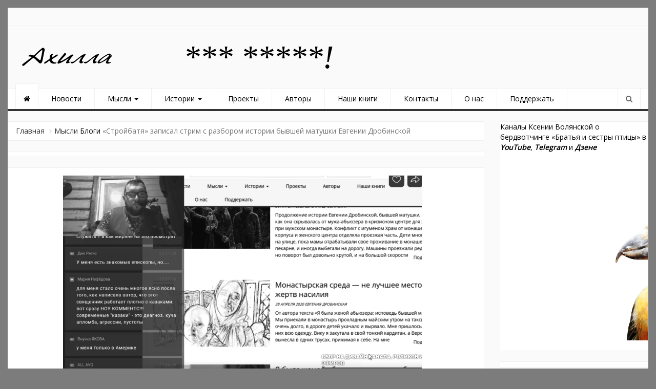

--- FILE ---
content_type: text/html; charset=UTF-8
request_url: https://ahilla.ru/strojbatya-zapisal-strim-s-razborom-istorii-byvshej-matushki-evgenii-drobinskoj/
body_size: 19306
content:
<!DOCTYPE html>
<html dir="ltr" lang="ru-RU" prefix="og: http://ogp.me/ns# fb: http://ogp.me/ns/fb#">
<head>
<meta charset="UTF-8">
<meta name="viewport" content="width=device-width, initial-scale=1">
<link rel="profile" href="https://gmpg.org/xfn/11">
<link rel="pingback" href="https://ahilla.ru/xmlrpc.php">
<title>«Стройбатя» записал стрим с разбором истории бывшей матушки Евгении Дробинской</title>
	<style>img:is([sizes="auto" i], [sizes^="auto," i]) { contain-intrinsic-size: 3000px 1500px }</style>
	
		<!-- All in One SEO 4.9.0 - aioseo.com -->
	<meta name="description" content="И позанимался там виктимблеймингом слегка" />
	<meta name="robots" content="max-image-preview:large" />
	<meta name="author" content="Ахилла"/>
	<link rel="canonical" href="https://ahilla.ru/strojbatya-zapisal-strim-s-razborom-istorii-byvshej-matushki-evgenii-drobinskoj/" />
	<meta name="generator" content="All in One SEO (AIOSEO) 4.9.0" />
		<script type="application/ld+json" class="aioseo-schema">
			{"@context":"https:\/\/schema.org","@graph":[{"@type":"Article","@id":"https:\/\/ahilla.ru\/strojbatya-zapisal-strim-s-razborom-istorii-byvshej-matushki-evgenii-drobinskoj\/#article","name":"\u00ab\u0421\u0442\u0440\u043e\u0439\u0431\u0430\u0442\u044f\u00bb \u0437\u0430\u043f\u0438\u0441\u0430\u043b \u0441\u0442\u0440\u0438\u043c \u0441 \u0440\u0430\u0437\u0431\u043e\u0440\u043e\u043c \u0438\u0441\u0442\u043e\u0440\u0438\u0438 \u0431\u044b\u0432\u0448\u0435\u0439 \u043c\u0430\u0442\u0443\u0448\u043a\u0438 \u0415\u0432\u0433\u0435\u043d\u0438\u0438 \u0414\u0440\u043e\u0431\u0438\u043d\u0441\u043a\u043e\u0439","headline":"\u00ab\u0421\u0442\u0440\u043e\u0439\u0431\u0430\u0442\u044f\u00bb \u0437\u0430\u043f\u0438\u0441\u0430\u043b \u0441\u0442\u0440\u0438\u043c \u0441 \u0440\u0430\u0437\u0431\u043e\u0440\u043e\u043c \u0438\u0441\u0442\u043e\u0440\u0438\u0438 \u0431\u044b\u0432\u0448\u0435\u0439 \u043c\u0430\u0442\u0443\u0448\u043a\u0438 \u0415\u0432\u0433\u0435\u043d\u0438\u0438 \u0414\u0440\u043e\u0431\u0438\u043d\u0441\u043a\u043e\u0439","author":{"@id":"https:\/\/ahilla.ru\/author\/editor\/#author"},"publisher":{"@id":"https:\/\/ahilla.ru\/#organization"},"image":{"@type":"ImageObject","url":"https:\/\/ahilla.ru\/wp-content\/uploads\/2020\/05\/Snimok-ekrana-631.png","width":700,"height":400},"datePublished":"2020-05-30T17:40:07+05:00","dateModified":"2020-05-31T08:28:35+05:00","inLanguage":"ru-RU","mainEntityOfPage":{"@id":"https:\/\/ahilla.ru\/strojbatya-zapisal-strim-s-razborom-istorii-byvshej-matushki-evgenii-drobinskoj\/#webpage"},"isPartOf":{"@id":"https:\/\/ahilla.ru\/strojbatya-zapisal-strim-s-razborom-istorii-byvshej-matushki-evgenii-drobinskoj\/#webpage"},"articleSection":"\u0411\u043b\u043e\u0433\u0438, \u0432\u0438\u0434\u0435\u043e, \u0415\u0432\u0433\u0435\u043d\u0438\u044f \u0414\u0440\u043e\u0431\u0438\u043d\u0441\u043a\u0430\u044f, \u043d\u0430\u0441\u0438\u043b\u0438\u0435, \u0441\u0432\u044f\u0449\u0435\u043d\u043d\u0438\u043a \u0412\u044f\u0447\u0435\u0441\u043b\u0430\u0432 \u041d\u0435\u0444\u0435\u0434\u043e\u0432"},{"@type":"BreadcrumbList","@id":"https:\/\/ahilla.ru\/strojbatya-zapisal-strim-s-razborom-istorii-byvshej-matushki-evgenii-drobinskoj\/#breadcrumblist","itemListElement":[{"@type":"ListItem","@id":"https:\/\/ahilla.ru#listItem","position":1,"name":"Home","item":"https:\/\/ahilla.ru","nextItem":{"@type":"ListItem","@id":"https:\/\/ahilla.ru\/category\/thoughts\/#listItem","name":"\u041c\u044b\u0441\u043b\u0438"}},{"@type":"ListItem","@id":"https:\/\/ahilla.ru\/category\/thoughts\/#listItem","position":2,"name":"\u041c\u044b\u0441\u043b\u0438","item":"https:\/\/ahilla.ru\/category\/thoughts\/","nextItem":{"@type":"ListItem","@id":"https:\/\/ahilla.ru\/category\/thoughts\/blogs\/#listItem","name":"\u0411\u043b\u043e\u0433\u0438"},"previousItem":{"@type":"ListItem","@id":"https:\/\/ahilla.ru#listItem","name":"Home"}},{"@type":"ListItem","@id":"https:\/\/ahilla.ru\/category\/thoughts\/blogs\/#listItem","position":3,"name":"\u0411\u043b\u043e\u0433\u0438","item":"https:\/\/ahilla.ru\/category\/thoughts\/blogs\/","nextItem":{"@type":"ListItem","@id":"https:\/\/ahilla.ru\/strojbatya-zapisal-strim-s-razborom-istorii-byvshej-matushki-evgenii-drobinskoj\/#listItem","name":"\u00ab\u0421\u0442\u0440\u043e\u0439\u0431\u0430\u0442\u044f\u00bb \u0437\u0430\u043f\u0438\u0441\u0430\u043b \u0441\u0442\u0440\u0438\u043c \u0441 \u0440\u0430\u0437\u0431\u043e\u0440\u043e\u043c \u0438\u0441\u0442\u043e\u0440\u0438\u0438 \u0431\u044b\u0432\u0448\u0435\u0439 \u043c\u0430\u0442\u0443\u0448\u043a\u0438 \u0415\u0432\u0433\u0435\u043d\u0438\u0438 \u0414\u0440\u043e\u0431\u0438\u043d\u0441\u043a\u043e\u0439"},"previousItem":{"@type":"ListItem","@id":"https:\/\/ahilla.ru\/category\/thoughts\/#listItem","name":"\u041c\u044b\u0441\u043b\u0438"}},{"@type":"ListItem","@id":"https:\/\/ahilla.ru\/strojbatya-zapisal-strim-s-razborom-istorii-byvshej-matushki-evgenii-drobinskoj\/#listItem","position":4,"name":"\u00ab\u0421\u0442\u0440\u043e\u0439\u0431\u0430\u0442\u044f\u00bb \u0437\u0430\u043f\u0438\u0441\u0430\u043b \u0441\u0442\u0440\u0438\u043c \u0441 \u0440\u0430\u0437\u0431\u043e\u0440\u043e\u043c \u0438\u0441\u0442\u043e\u0440\u0438\u0438 \u0431\u044b\u0432\u0448\u0435\u0439 \u043c\u0430\u0442\u0443\u0448\u043a\u0438 \u0415\u0432\u0433\u0435\u043d\u0438\u0438 \u0414\u0440\u043e\u0431\u0438\u043d\u0441\u043a\u043e\u0439","previousItem":{"@type":"ListItem","@id":"https:\/\/ahilla.ru\/category\/thoughts\/blogs\/#listItem","name":"\u0411\u043b\u043e\u0433\u0438"}}]},{"@type":"Organization","@id":"https:\/\/ahilla.ru\/#organization","name":"\u0410\u0445\u0438\u043b\u043b\u0430","url":"https:\/\/ahilla.ru\/","logo":{"@type":"ImageObject","url":"https:\/\/ahilla.ru\/wp-content\/uploads\/2019\/06\/cropped-YURE-AHILLA-LOGOTIP1.png","@id":"https:\/\/ahilla.ru\/strojbatya-zapisal-strim-s-razborom-istorii-byvshej-matushki-evgenii-drobinskoj\/#organizationLogo","width":200,"height":45},"image":{"@id":"https:\/\/ahilla.ru\/strojbatya-zapisal-strim-s-razborom-istorii-byvshej-matushki-evgenii-drobinskoj\/#organizationLogo"}},{"@type":"Person","@id":"https:\/\/ahilla.ru\/author\/editor\/#author","url":"https:\/\/ahilla.ru\/author\/editor\/","name":"\u0410\u0445\u0438\u043b\u043b\u0430","image":{"@type":"ImageObject","@id":"https:\/\/ahilla.ru\/strojbatya-zapisal-strim-s-razborom-istorii-byvshej-matushki-evgenii-drobinskoj\/#authorImage","url":"https:\/\/secure.gravatar.com\/avatar\/28dd939733a896afbb1a1db71a79eaec3690fac9ef55df6d4e6d21bbdf931daf?s=96&d=mm&r=g","width":96,"height":96,"caption":"\u0410\u0445\u0438\u043b\u043b\u0430"}},{"@type":"WebPage","@id":"https:\/\/ahilla.ru\/strojbatya-zapisal-strim-s-razborom-istorii-byvshej-matushki-evgenii-drobinskoj\/#webpage","url":"https:\/\/ahilla.ru\/strojbatya-zapisal-strim-s-razborom-istorii-byvshej-matushki-evgenii-drobinskoj\/","name":"\u00ab\u0421\u0442\u0440\u043e\u0439\u0431\u0430\u0442\u044f\u00bb \u0437\u0430\u043f\u0438\u0441\u0430\u043b \u0441\u0442\u0440\u0438\u043c \u0441 \u0440\u0430\u0437\u0431\u043e\u0440\u043e\u043c \u0438\u0441\u0442\u043e\u0440\u0438\u0438 \u0431\u044b\u0432\u0448\u0435\u0439 \u043c\u0430\u0442\u0443\u0448\u043a\u0438 \u0415\u0432\u0433\u0435\u043d\u0438\u0438 \u0414\u0440\u043e\u0431\u0438\u043d\u0441\u043a\u043e\u0439","description":"\u0418 \u043f\u043e\u0437\u0430\u043d\u0438\u043c\u0430\u043b\u0441\u044f \u0442\u0430\u043c \u0432\u0438\u043a\u0442\u0438\u043c\u0431\u043b\u0435\u0439\u043c\u0438\u043d\u0433\u043e\u043c \u0441\u043b\u0435\u0433\u043a\u0430","inLanguage":"ru-RU","isPartOf":{"@id":"https:\/\/ahilla.ru\/#website"},"breadcrumb":{"@id":"https:\/\/ahilla.ru\/strojbatya-zapisal-strim-s-razborom-istorii-byvshej-matushki-evgenii-drobinskoj\/#breadcrumblist"},"author":{"@id":"https:\/\/ahilla.ru\/author\/editor\/#author"},"creator":{"@id":"https:\/\/ahilla.ru\/author\/editor\/#author"},"image":{"@type":"ImageObject","url":"https:\/\/ahilla.ru\/wp-content\/uploads\/2020\/05\/Snimok-ekrana-631.png","@id":"https:\/\/ahilla.ru\/strojbatya-zapisal-strim-s-razborom-istorii-byvshej-matushki-evgenii-drobinskoj\/#mainImage","width":700,"height":400},"primaryImageOfPage":{"@id":"https:\/\/ahilla.ru\/strojbatya-zapisal-strim-s-razborom-istorii-byvshej-matushki-evgenii-drobinskoj\/#mainImage"},"datePublished":"2020-05-30T17:40:07+05:00","dateModified":"2020-05-31T08:28:35+05:00"},{"@type":"WebSite","@id":"https:\/\/ahilla.ru\/#website","url":"https:\/\/ahilla.ru\/","name":"\u0410\u0445\u0438\u043b\u043b\u0430","inLanguage":"ru-RU","publisher":{"@id":"https:\/\/ahilla.ru\/#organization"}}]}
		</script>
		<!-- All in One SEO -->

<link rel="alternate" type="application/rss+xml" title="Ахилла &raquo; Лента" href="https://ahilla.ru/feed/" />
<link rel="alternate" type="application/rss+xml" title="Ахилла &raquo; Лента комментариев" href="https://ahilla.ru/comments/feed/" />
<link rel="alternate" type="application/rss+xml" title="Ахилла &raquo; Лента комментариев к &laquo;«Стройбатя» записал стрим с разбором истории бывшей матушки Евгении Дробинской&raquo;" href="https://ahilla.ru/strojbatya-zapisal-strim-s-razborom-istorii-byvshej-matushki-evgenii-drobinskoj/feed/" />
<script type="text/javascript">
/* <![CDATA[ */
window._wpemojiSettings = {"baseUrl":"https:\/\/s.w.org\/images\/core\/emoji\/16.0.1\/72x72\/","ext":".png","svgUrl":"https:\/\/s.w.org\/images\/core\/emoji\/16.0.1\/svg\/","svgExt":".svg","source":{"concatemoji":"https:\/\/ahilla.ru\/wp-includes\/js\/wp-emoji-release.min.js?ver=6.8.3"}};
/*! This file is auto-generated */
!function(s,n){var o,i,e;function c(e){try{var t={supportTests:e,timestamp:(new Date).valueOf()};sessionStorage.setItem(o,JSON.stringify(t))}catch(e){}}function p(e,t,n){e.clearRect(0,0,e.canvas.width,e.canvas.height),e.fillText(t,0,0);var t=new Uint32Array(e.getImageData(0,0,e.canvas.width,e.canvas.height).data),a=(e.clearRect(0,0,e.canvas.width,e.canvas.height),e.fillText(n,0,0),new Uint32Array(e.getImageData(0,0,e.canvas.width,e.canvas.height).data));return t.every(function(e,t){return e===a[t]})}function u(e,t){e.clearRect(0,0,e.canvas.width,e.canvas.height),e.fillText(t,0,0);for(var n=e.getImageData(16,16,1,1),a=0;a<n.data.length;a++)if(0!==n.data[a])return!1;return!0}function f(e,t,n,a){switch(t){case"flag":return n(e,"\ud83c\udff3\ufe0f\u200d\u26a7\ufe0f","\ud83c\udff3\ufe0f\u200b\u26a7\ufe0f")?!1:!n(e,"\ud83c\udde8\ud83c\uddf6","\ud83c\udde8\u200b\ud83c\uddf6")&&!n(e,"\ud83c\udff4\udb40\udc67\udb40\udc62\udb40\udc65\udb40\udc6e\udb40\udc67\udb40\udc7f","\ud83c\udff4\u200b\udb40\udc67\u200b\udb40\udc62\u200b\udb40\udc65\u200b\udb40\udc6e\u200b\udb40\udc67\u200b\udb40\udc7f");case"emoji":return!a(e,"\ud83e\udedf")}return!1}function g(e,t,n,a){var r="undefined"!=typeof WorkerGlobalScope&&self instanceof WorkerGlobalScope?new OffscreenCanvas(300,150):s.createElement("canvas"),o=r.getContext("2d",{willReadFrequently:!0}),i=(o.textBaseline="top",o.font="600 32px Arial",{});return e.forEach(function(e){i[e]=t(o,e,n,a)}),i}function t(e){var t=s.createElement("script");t.src=e,t.defer=!0,s.head.appendChild(t)}"undefined"!=typeof Promise&&(o="wpEmojiSettingsSupports",i=["flag","emoji"],n.supports={everything:!0,everythingExceptFlag:!0},e=new Promise(function(e){s.addEventListener("DOMContentLoaded",e,{once:!0})}),new Promise(function(t){var n=function(){try{var e=JSON.parse(sessionStorage.getItem(o));if("object"==typeof e&&"number"==typeof e.timestamp&&(new Date).valueOf()<e.timestamp+604800&&"object"==typeof e.supportTests)return e.supportTests}catch(e){}return null}();if(!n){if("undefined"!=typeof Worker&&"undefined"!=typeof OffscreenCanvas&&"undefined"!=typeof URL&&URL.createObjectURL&&"undefined"!=typeof Blob)try{var e="postMessage("+g.toString()+"("+[JSON.stringify(i),f.toString(),p.toString(),u.toString()].join(",")+"));",a=new Blob([e],{type:"text/javascript"}),r=new Worker(URL.createObjectURL(a),{name:"wpTestEmojiSupports"});return void(r.onmessage=function(e){c(n=e.data),r.terminate(),t(n)})}catch(e){}c(n=g(i,f,p,u))}t(n)}).then(function(e){for(var t in e)n.supports[t]=e[t],n.supports.everything=n.supports.everything&&n.supports[t],"flag"!==t&&(n.supports.everythingExceptFlag=n.supports.everythingExceptFlag&&n.supports[t]);n.supports.everythingExceptFlag=n.supports.everythingExceptFlag&&!n.supports.flag,n.DOMReady=!1,n.readyCallback=function(){n.DOMReady=!0}}).then(function(){return e}).then(function(){var e;n.supports.everything||(n.readyCallback(),(e=n.source||{}).concatemoji?t(e.concatemoji):e.wpemoji&&e.twemoji&&(t(e.twemoji),t(e.wpemoji)))}))}((window,document),window._wpemojiSettings);
/* ]]> */
</script>
<link rel='stylesheet' id='dashicons-css' href='https://ahilla.ru/wp-includes/css/dashicons.min.css?ver=6.8.3' type='text/css' media='all' />
<link rel='stylesheet' id='post-views-counter-frontend-css' href='https://ahilla.ru/wp-content/plugins/post-views-counter/css/frontend.min.css?ver=1.5.7' type='text/css' media='all' />
<style id='wp-emoji-styles-inline-css' type='text/css'>

	img.wp-smiley, img.emoji {
		display: inline !important;
		border: none !important;
		box-shadow: none !important;
		height: 1em !important;
		width: 1em !important;
		margin: 0 0.07em !important;
		vertical-align: -0.1em !important;
		background: none !important;
		padding: 0 !important;
	}
</style>
<link rel='stylesheet' id='wp-block-library-css' href='https://ahilla.ru/wp-includes/css/dist/block-library/style.min.css?ver=6.8.3' type='text/css' media='all' />
<style id='classic-theme-styles-inline-css' type='text/css'>
/*! This file is auto-generated */
.wp-block-button__link{color:#fff;background-color:#32373c;border-radius:9999px;box-shadow:none;text-decoration:none;padding:calc(.667em + 2px) calc(1.333em + 2px);font-size:1.125em}.wp-block-file__button{background:#32373c;color:#fff;text-decoration:none}
</style>
<link rel='stylesheet' id='aioseo/css/src/vue/standalone/blocks/table-of-contents/global.scss-css' href='https://ahilla.ru/wp-content/plugins/all-in-one-seo-pack/dist/Lite/assets/css/table-of-contents/global.e90f6d47.css?ver=4.9.0' type='text/css' media='all' />
<style id='global-styles-inline-css' type='text/css'>
:root{--wp--preset--aspect-ratio--square: 1;--wp--preset--aspect-ratio--4-3: 4/3;--wp--preset--aspect-ratio--3-4: 3/4;--wp--preset--aspect-ratio--3-2: 3/2;--wp--preset--aspect-ratio--2-3: 2/3;--wp--preset--aspect-ratio--16-9: 16/9;--wp--preset--aspect-ratio--9-16: 9/16;--wp--preset--color--black: #000000;--wp--preset--color--cyan-bluish-gray: #abb8c3;--wp--preset--color--white: #ffffff;--wp--preset--color--pale-pink: #f78da7;--wp--preset--color--vivid-red: #cf2e2e;--wp--preset--color--luminous-vivid-orange: #ff6900;--wp--preset--color--luminous-vivid-amber: #fcb900;--wp--preset--color--light-green-cyan: #7bdcb5;--wp--preset--color--vivid-green-cyan: #00d084;--wp--preset--color--pale-cyan-blue: #8ed1fc;--wp--preset--color--vivid-cyan-blue: #0693e3;--wp--preset--color--vivid-purple: #9b51e0;--wp--preset--gradient--vivid-cyan-blue-to-vivid-purple: linear-gradient(135deg,rgba(6,147,227,1) 0%,rgb(155,81,224) 100%);--wp--preset--gradient--light-green-cyan-to-vivid-green-cyan: linear-gradient(135deg,rgb(122,220,180) 0%,rgb(0,208,130) 100%);--wp--preset--gradient--luminous-vivid-amber-to-luminous-vivid-orange: linear-gradient(135deg,rgba(252,185,0,1) 0%,rgba(255,105,0,1) 100%);--wp--preset--gradient--luminous-vivid-orange-to-vivid-red: linear-gradient(135deg,rgba(255,105,0,1) 0%,rgb(207,46,46) 100%);--wp--preset--gradient--very-light-gray-to-cyan-bluish-gray: linear-gradient(135deg,rgb(238,238,238) 0%,rgb(169,184,195) 100%);--wp--preset--gradient--cool-to-warm-spectrum: linear-gradient(135deg,rgb(74,234,220) 0%,rgb(151,120,209) 20%,rgb(207,42,186) 40%,rgb(238,44,130) 60%,rgb(251,105,98) 80%,rgb(254,248,76) 100%);--wp--preset--gradient--blush-light-purple: linear-gradient(135deg,rgb(255,206,236) 0%,rgb(152,150,240) 100%);--wp--preset--gradient--blush-bordeaux: linear-gradient(135deg,rgb(254,205,165) 0%,rgb(254,45,45) 50%,rgb(107,0,62) 100%);--wp--preset--gradient--luminous-dusk: linear-gradient(135deg,rgb(255,203,112) 0%,rgb(199,81,192) 50%,rgb(65,88,208) 100%);--wp--preset--gradient--pale-ocean: linear-gradient(135deg,rgb(255,245,203) 0%,rgb(182,227,212) 50%,rgb(51,167,181) 100%);--wp--preset--gradient--electric-grass: linear-gradient(135deg,rgb(202,248,128) 0%,rgb(113,206,126) 100%);--wp--preset--gradient--midnight: linear-gradient(135deg,rgb(2,3,129) 0%,rgb(40,116,252) 100%);--wp--preset--font-size--small: 13px;--wp--preset--font-size--medium: 20px;--wp--preset--font-size--large: 36px;--wp--preset--font-size--x-large: 42px;--wp--preset--spacing--20: 0.44rem;--wp--preset--spacing--30: 0.67rem;--wp--preset--spacing--40: 1rem;--wp--preset--spacing--50: 1.5rem;--wp--preset--spacing--60: 2.25rem;--wp--preset--spacing--70: 3.38rem;--wp--preset--spacing--80: 5.06rem;--wp--preset--shadow--natural: 6px 6px 9px rgba(0, 0, 0, 0.2);--wp--preset--shadow--deep: 12px 12px 50px rgba(0, 0, 0, 0.4);--wp--preset--shadow--sharp: 6px 6px 0px rgba(0, 0, 0, 0.2);--wp--preset--shadow--outlined: 6px 6px 0px -3px rgba(255, 255, 255, 1), 6px 6px rgba(0, 0, 0, 1);--wp--preset--shadow--crisp: 6px 6px 0px rgba(0, 0, 0, 1);}:where(.is-layout-flex){gap: 0.5em;}:where(.is-layout-grid){gap: 0.5em;}body .is-layout-flex{display: flex;}.is-layout-flex{flex-wrap: wrap;align-items: center;}.is-layout-flex > :is(*, div){margin: 0;}body .is-layout-grid{display: grid;}.is-layout-grid > :is(*, div){margin: 0;}:where(.wp-block-columns.is-layout-flex){gap: 2em;}:where(.wp-block-columns.is-layout-grid){gap: 2em;}:where(.wp-block-post-template.is-layout-flex){gap: 1.25em;}:where(.wp-block-post-template.is-layout-grid){gap: 1.25em;}.has-black-color{color: var(--wp--preset--color--black) !important;}.has-cyan-bluish-gray-color{color: var(--wp--preset--color--cyan-bluish-gray) !important;}.has-white-color{color: var(--wp--preset--color--white) !important;}.has-pale-pink-color{color: var(--wp--preset--color--pale-pink) !important;}.has-vivid-red-color{color: var(--wp--preset--color--vivid-red) !important;}.has-luminous-vivid-orange-color{color: var(--wp--preset--color--luminous-vivid-orange) !important;}.has-luminous-vivid-amber-color{color: var(--wp--preset--color--luminous-vivid-amber) !important;}.has-light-green-cyan-color{color: var(--wp--preset--color--light-green-cyan) !important;}.has-vivid-green-cyan-color{color: var(--wp--preset--color--vivid-green-cyan) !important;}.has-pale-cyan-blue-color{color: var(--wp--preset--color--pale-cyan-blue) !important;}.has-vivid-cyan-blue-color{color: var(--wp--preset--color--vivid-cyan-blue) !important;}.has-vivid-purple-color{color: var(--wp--preset--color--vivid-purple) !important;}.has-black-background-color{background-color: var(--wp--preset--color--black) !important;}.has-cyan-bluish-gray-background-color{background-color: var(--wp--preset--color--cyan-bluish-gray) !important;}.has-white-background-color{background-color: var(--wp--preset--color--white) !important;}.has-pale-pink-background-color{background-color: var(--wp--preset--color--pale-pink) !important;}.has-vivid-red-background-color{background-color: var(--wp--preset--color--vivid-red) !important;}.has-luminous-vivid-orange-background-color{background-color: var(--wp--preset--color--luminous-vivid-orange) !important;}.has-luminous-vivid-amber-background-color{background-color: var(--wp--preset--color--luminous-vivid-amber) !important;}.has-light-green-cyan-background-color{background-color: var(--wp--preset--color--light-green-cyan) !important;}.has-vivid-green-cyan-background-color{background-color: var(--wp--preset--color--vivid-green-cyan) !important;}.has-pale-cyan-blue-background-color{background-color: var(--wp--preset--color--pale-cyan-blue) !important;}.has-vivid-cyan-blue-background-color{background-color: var(--wp--preset--color--vivid-cyan-blue) !important;}.has-vivid-purple-background-color{background-color: var(--wp--preset--color--vivid-purple) !important;}.has-black-border-color{border-color: var(--wp--preset--color--black) !important;}.has-cyan-bluish-gray-border-color{border-color: var(--wp--preset--color--cyan-bluish-gray) !important;}.has-white-border-color{border-color: var(--wp--preset--color--white) !important;}.has-pale-pink-border-color{border-color: var(--wp--preset--color--pale-pink) !important;}.has-vivid-red-border-color{border-color: var(--wp--preset--color--vivid-red) !important;}.has-luminous-vivid-orange-border-color{border-color: var(--wp--preset--color--luminous-vivid-orange) !important;}.has-luminous-vivid-amber-border-color{border-color: var(--wp--preset--color--luminous-vivid-amber) !important;}.has-light-green-cyan-border-color{border-color: var(--wp--preset--color--light-green-cyan) !important;}.has-vivid-green-cyan-border-color{border-color: var(--wp--preset--color--vivid-green-cyan) !important;}.has-pale-cyan-blue-border-color{border-color: var(--wp--preset--color--pale-cyan-blue) !important;}.has-vivid-cyan-blue-border-color{border-color: var(--wp--preset--color--vivid-cyan-blue) !important;}.has-vivid-purple-border-color{border-color: var(--wp--preset--color--vivid-purple) !important;}.has-vivid-cyan-blue-to-vivid-purple-gradient-background{background: var(--wp--preset--gradient--vivid-cyan-blue-to-vivid-purple) !important;}.has-light-green-cyan-to-vivid-green-cyan-gradient-background{background: var(--wp--preset--gradient--light-green-cyan-to-vivid-green-cyan) !important;}.has-luminous-vivid-amber-to-luminous-vivid-orange-gradient-background{background: var(--wp--preset--gradient--luminous-vivid-amber-to-luminous-vivid-orange) !important;}.has-luminous-vivid-orange-to-vivid-red-gradient-background{background: var(--wp--preset--gradient--luminous-vivid-orange-to-vivid-red) !important;}.has-very-light-gray-to-cyan-bluish-gray-gradient-background{background: var(--wp--preset--gradient--very-light-gray-to-cyan-bluish-gray) !important;}.has-cool-to-warm-spectrum-gradient-background{background: var(--wp--preset--gradient--cool-to-warm-spectrum) !important;}.has-blush-light-purple-gradient-background{background: var(--wp--preset--gradient--blush-light-purple) !important;}.has-blush-bordeaux-gradient-background{background: var(--wp--preset--gradient--blush-bordeaux) !important;}.has-luminous-dusk-gradient-background{background: var(--wp--preset--gradient--luminous-dusk) !important;}.has-pale-ocean-gradient-background{background: var(--wp--preset--gradient--pale-ocean) !important;}.has-electric-grass-gradient-background{background: var(--wp--preset--gradient--electric-grass) !important;}.has-midnight-gradient-background{background: var(--wp--preset--gradient--midnight) !important;}.has-small-font-size{font-size: var(--wp--preset--font-size--small) !important;}.has-medium-font-size{font-size: var(--wp--preset--font-size--medium) !important;}.has-large-font-size{font-size: var(--wp--preset--font-size--large) !important;}.has-x-large-font-size{font-size: var(--wp--preset--font-size--x-large) !important;}
:where(.wp-block-post-template.is-layout-flex){gap: 1.25em;}:where(.wp-block-post-template.is-layout-grid){gap: 1.25em;}
:where(.wp-block-columns.is-layout-flex){gap: 2em;}:where(.wp-block-columns.is-layout-grid){gap: 2em;}
:root :where(.wp-block-pullquote){font-size: 1.5em;line-height: 1.6;}
</style>
<link rel='stylesheet' id='newszine-style-css' href='https://ahilla.ru/wp-content/themes/newszine/style.css?ver=6.8.3' type='text/css' media='all' />
<link rel='stylesheet' id='fontawesome-css' href='https://ahilla.ru/wp-content/themes/newszine/css/font-awesome.css?ver=6.8.3' type='text/css' media='all' />
<link rel='stylesheet' id='bootstrap-css' href='https://ahilla.ru/wp-content/themes/newszine/css/bootstrap.css?ver=6.8.3' type='text/css' media='all' />
<link rel='stylesheet' id='owl.carousel-css' href='https://ahilla.ru/wp-content/themes/newszine/css/owl.carousel.css?ver=6.8.3' type='text/css' media='all' />
<link rel='stylesheet' id='owl.theme-css' href='https://ahilla.ru/wp-content/themes/newszine/css/owl.theme.css?ver=6.8.3' type='text/css' media='all' />
<link rel='stylesheet' id='newszine-styles-css' href='https://ahilla.ru/wp-content/themes/newszine/css/custom.css?ver=6.8.3' type='text/css' media='all' />
<script type="text/javascript" src="https://ahilla.ru/wp-includes/js/jquery/jquery.min.js?ver=3.7.1" id="jquery-core-js"></script>
<script type="text/javascript" src="https://ahilla.ru/wp-includes/js/jquery/jquery-migrate.min.js?ver=3.4.1" id="jquery-migrate-js"></script>
<link rel="https://api.w.org/" href="https://ahilla.ru/wp-json/" /><link rel="alternate" title="JSON" type="application/json" href="https://ahilla.ru/wp-json/wp/v2/posts/32648" /><link rel="EditURI" type="application/rsd+xml" title="RSD" href="https://ahilla.ru/xmlrpc.php?rsd" />
<meta name="generator" content="WordPress 6.8.3" />
<link rel='shortlink' href='https://ahilla.ru/?p=32648' />
<link rel="alternate" title="oEmbed (JSON)" type="application/json+oembed" href="https://ahilla.ru/wp-json/oembed/1.0/embed?url=https%3A%2F%2Fahilla.ru%2Fstrojbatya-zapisal-strim-s-razborom-istorii-byvshej-matushki-evgenii-drobinskoj%2F" />
<link rel="alternate" title="oEmbed (XML)" type="text/xml+oembed" href="https://ahilla.ru/wp-json/oembed/1.0/embed?url=https%3A%2F%2Fahilla.ru%2Fstrojbatya-zapisal-strim-s-razborom-istorii-byvshej-matushki-evgenii-drobinskoj%2F&#038;format=xml" />
	<style type="text/css">
			.site-title,
		.site-description {
			position: absolute;
			clip: rect(1px, 1px, 1px, 1px);
		}
		</style>
	<style type="text/css" id="custom-background-css">
body.custom-background { background-color: #7c7c7c; }
</style>
	<link rel="icon" href="https://ahilla.ru/wp-content/uploads/2019/06/cropped-ikonka-sajta-ot-YUry-32x32.png" sizes="32x32" />
<link rel="icon" href="https://ahilla.ru/wp-content/uploads/2019/06/cropped-ikonka-sajta-ot-YUry-192x192.png" sizes="192x192" />
<link rel="apple-touch-icon" href="https://ahilla.ru/wp-content/uploads/2019/06/cropped-ikonka-sajta-ot-YUry-180x180.png" />
<meta name="msapplication-TileImage" content="https://ahilla.ru/wp-content/uploads/2019/06/cropped-ikonka-sajta-ot-YUry-270x270.png" />
		<style type="text/css" id="wp-custom-css">
			/*h1 {
	font-family: Verdana;
	font-size: 14px;
	font-style: normal;
	font-variant: normal;
	font-weight: 400;
	line-height: 28px;
}
h3 {
	font-family: Verdana;
	font-size: 14px;
	font-style: normal;
	font-variant: normal;
	font-weight: 400;
	line-height: 28px;
}
p {
	font-family: Verdana;
	font-size: 14px;
	font-style: normal;
	font-variant: normal;
	font-weight: 400;
	line-height: 28px;
}
blockquote {
	font-family: Verdana;
	font-size: 12px;
	font-style: normal;
	font-variant: normal;
	font-weight: 400;
	line-height: 24px;
}
pre {
	font-family: Verdana;
	font-size: 13px;
	font-style: normal;
	font-variant: normal;
	font-weight: 400;
	line-height: 26px;
}*/
Здесь можно добавить ваши CSS-стили.

Нажмите на значок помощи выше, чтобы узнать больше.
		</style>
		
<!-- START - Open Graph and Twitter Card Tags 3.3.7 -->
 <!-- Facebook Open Graph -->
  <meta property="og:locale" content="ru_RU"/>
  <meta property="og:site_name" content="Ахилла"/>
  <meta property="og:title" content="«Стройбатя» записал стрим с разбором истории бывшей матушки Евгении Дробинской"/>
  <meta property="og:url" content="https://ahilla.ru/strojbatya-zapisal-strim-s-razborom-istorii-byvshej-matushki-evgenii-drobinskoj/"/>
  <meta property="og:type" content="article"/>
  <meta property="og:image" content="https://ahilla.ru/wp-content/uploads/2020/05/Snimok-ekrana-631.png"/>
  <meta property="og:image:url" content="https://ahilla.ru/wp-content/uploads/2020/05/Snimok-ekrana-631.png"/>
  <meta property="og:image:secure_url" content="https://ahilla.ru/wp-content/uploads/2020/05/Snimok-ekrana-631.png"/>
  <meta property="article:published_time" content="2020-05-30T17:40:07+05:00"/>
  <meta property="article:modified_time" content="2020-05-31T08:28:35+05:00" />
  <meta property="og:updated_time" content="2020-05-31T08:28:35+05:00" />
  <meta property="article:section" content="Блоги"/>
 <!-- Google+ / Schema.org -->
 <!-- Twitter Cards -->
  <meta name="twitter:title" content="«Стройбатя» записал стрим с разбором истории бывшей матушки Евгении Дробинской"/>
  <meta name="twitter:url" content="https://ahilla.ru/strojbatya-zapisal-strim-s-razborom-istorii-byvshej-matushki-evgenii-drobinskoj/"/>
  <meta name="twitter:description" content="Известный ютуб-блогер, клирик Ярославской епархии священник Вячеслав Нефедов, выступающий под ником «Стройбатя», записал полуторачасовой «стрим» (видео удалено автором), в котором разбирает построчно опубликованный на &quot;Ахилле&quot; рассказ Евгении Дробинской «Я была женой абьюзера: исповедь бывшей матушк"/>
  <meta name="twitter:image" content="https://ahilla.ru/wp-content/uploads/2020/05/Snimok-ekrana-631.png"/>
  <meta name="twitter:card" content="summary_large_image"/>
 <!-- SEO -->
 <!-- Misc. tags -->
 <!-- is_singular -->
<!-- END - Open Graph and Twitter Card Tags 3.3.7 -->
	
<meta name="yandex-verification" content="8b3d2bfa7c183e13" />
<meta name="google-site-verification" content="Kbxf1c6BnQNVCsLV3ReLcl9N9ClypIZDQ2QYquCyWpQ" />
		<!-- Yandex.RTB -->
<script>window.yaContextCb=window.yaContextCb||[]</script>
<script src="https://yandex.ru/ads/system/context.js" async></script>
</head>

<body class="wp-singular post-template-default single single-post postid-32648 single-format-standard custom-background wp-custom-logo wp-theme-newszine group-blog">
<div class="wraper">
	<header>
	
<section class="top-info">
    <div class="container-fluid">
        <div class="row">

            <div class="col-sm-8 breaking-wraper hidden-xs">
                            </div>

            <div class="col-sm-4">
                <div class="top-social pull-right ">

                                    </div>
            </div>
        </div>
    </div>
</section>

<section class="top-logo-ad">
    <div class="container-fluid">
        <div class="row">

            <div class="col-sm-3">
                <div class="logo">
                                            <div class="site_logo">
                            <a href="https://ahilla.ru/" rel="home"><a href="https://ahilla.ru/" class="custom-logo-link" rel="home"><img width="200" height="45" src="https://ahilla.ru/wp-content/uploads/2019/06/cropped-YURE-AHILLA-LOGOTIP1.png" class="custom-logo" alt="Ахилла" decoding="async" /></a></a>
                        </div>
                                            <h1 class="site-title"><a href="https://ahilla.ru/" rel="home">Ахилла</a></h1>
                        <h6 class="site-description"></h6>
					
                </div>
            </div>

            <div class="col-sm-9">              

                                          
                        <div class="widget_text top-ad hidden-xs"><div class="textwidget custom-html-widget"><em><span style="color: #000000; font-family: verdana,geneva; font-size: 48pt;">*** *****!</span></em></div></div>                       
                                 

            </div>


        </div>
    </div>
</section>
<section class="main-menu">
    <h6 class="hidden">Главное Меню</h6>
    <div class="container-fluid">
        <div class="row">
            <div class="col-sm-11">
                <div class="navbar navbar-default" role="navigation">
                    <div class="navbar-header">
                        <button type="button" class="navbar-toggle" data-toggle="collapse" data-target=".navbar-collapse">
                            <span class="sr-only">Переключить навигацию</span>
                            <span class="icon-bar"></span>
                            <span class="icon-bar"></span>
                            <span class="icon-bar"></span>
                        </button>
                    </div>
                    <div class="navbar-collapse collapse">

                        <!-- Right nav -->
                                                    <div class="menu-menyu-container"><ul id="menu-menyu" class="nav navbar-nav navbar-left"><li id="menu-item-9929" class="menu-item menu-item-type-taxonomy menu-item-object-category menu-item-9929"><a title="Новости" href="https://ahilla.ru/category/news/">Новости</a></li>
<li id="menu-item-34" class="menu-item menu-item-type-taxonomy menu-item-object-category current-post-ancestor menu-item-has-children menu-item-34 dropdown"><a title="Мысли" href="https://ahilla.ru/category/thoughts/">Мысли <span class="caret"></span></a>
<ul role="menu" class=" dropdown-menu">
	<li id="menu-item-40" class="menu-item menu-item-type-taxonomy menu-item-object-category menu-item-40"><a title="Колонка редактора" href="https://ahilla.ru/category/thoughts/blog-editor/">Колонка редактора</a></li>
	<li id="menu-item-39" class="menu-item menu-item-type-taxonomy menu-item-object-category current-post-ancestor current-menu-parent current-post-parent menu-item-39"><a title="Блоги" href="https://ahilla.ru/category/thoughts/blogs/">Блоги</a></li>
	<li id="menu-item-250" class="menu-item menu-item-type-taxonomy menu-item-object-category menu-item-250"><a title="Комментарии" href="https://ahilla.ru/category/thoughts/comments/">Комментарии</a></li>
	<li id="menu-item-805" class="menu-item menu-item-type-taxonomy menu-item-object-category menu-item-805"><a title="Нам пишут" href="https://ahilla.ru/category/thoughts/nam-pishut/">Нам пишут</a></li>
	<li id="menu-item-6640" class="menu-item menu-item-type-taxonomy menu-item-object-category menu-item-6640"><a title="Вопросы и ответы" href="https://ahilla.ru/category/thoughts/voprosy-i-otvetj/">Вопросы и ответы</a></li>
</ul>
</li>
<li id="menu-item-33" class="menu-item menu-item-type-taxonomy menu-item-object-category menu-item-has-children menu-item-33 dropdown"><a title="Истории" href="https://ahilla.ru/category/stories/">Истории <span class="caret"></span></a>
<ul role="menu" class=" dropdown-menu">
	<li id="menu-item-36" class="menu-item menu-item-type-taxonomy menu-item-object-category menu-item-36"><a title="Культура" href="https://ahilla.ru/category/stories/culture/">Культура</a></li>
	<li id="menu-item-38" class="menu-item menu-item-type-taxonomy menu-item-object-category menu-item-38"><a title="Религия" href="https://ahilla.ru/category/stories/religare/">Религия</a></li>
	<li id="menu-item-99" class="menu-item menu-item-type-taxonomy menu-item-object-category menu-item-99"><a title="Проза" href="https://ahilla.ru/category/stories/literature/">Проза</a></li>
	<li id="menu-item-37" class="menu-item menu-item-type-taxonomy menu-item-object-category menu-item-37"><a title="Общество" href="https://ahilla.ru/category/stories/society/">Общество</a></li>
	<li id="menu-item-117" class="menu-item menu-item-type-taxonomy menu-item-object-category menu-item-117"><a title="Мониторинг СМИ" href="https://ahilla.ru/category/monitoring/">Мониторинг СМИ</a></li>
</ul>
</li>
<li id="menu-item-278" class="menu-item menu-item-type-post_type menu-item-object-page menu-item-278"><a title="Проекты" href="https://ahilla.ru/proekty/">Проекты</a></li>
<li id="menu-item-4346" class="menu-item menu-item-type-post_type menu-item-object-page menu-item-4346"><a title="Авторы" href="https://ahilla.ru/avtory/">Авторы</a></li>
<li id="menu-item-5252" class="menu-item menu-item-type-post_type menu-item-object-page menu-item-5252"><a title="Наши книги" href="https://ahilla.ru/nashi-knigi/">Наши книги</a></li>
<li id="menu-item-81" class="menu-item menu-item-type-post_type menu-item-object-page menu-item-81"><a title="Контакты" href="https://ahilla.ru/kontakty/">Контакты</a></li>
<li id="menu-item-77" class="menu-item menu-item-type-post_type menu-item-object-page menu-item-77"><a title="О нас" href="https://ahilla.ru/76-2/">О нас</a></li>
<li id="menu-item-75" class="menu-item menu-item-type-post_type menu-item-object-page menu-item-75"><a title="Поддержать" href="https://ahilla.ru/podderzhat/">Поддержать</a></li>
</ul></div>                        
                    </div><!--/.nav-collapse -->
                </div>
            </div>

            <div class="col-sm-1">
                <div class="search">
                    <button id="search-toggle"><i class="fa fa-search"></i></button>
                    <div class="search-form">
                        <form action="https://ahilla.ru/" method="get" accept-charset="utf-8">
                            <input type="search" class="form-control" name="s" value="" placeholder="Введите запрос...">
                        </form>
                    </div>
                </div>
            </div>
        </div>
    </div>
</section>
<!-- Yandex.RTB R-A-332769-1 -->
<div id="yandex_rtb_R-A-332769-1"></div>
<script>
window.yaContextCb.push(()=>{
	Ya.Context.AdvManager.render({
		"blockId": "R-A-332769-1",
		"renderTo": "yandex_rtb_R-A-332769-1"
	})
})
</script>
	</header>


	<section class="news-body">
		<div>
			<div class="row">
				
					

<!-- Sidebar -->


    <div class="col-md-9">
    
        <div class="block">
            <ul class="breadcrumb"><li><a href="https://ahilla.ru">Главная</a> <span class="divider"></span></li> <li><a href="https://ahilla.ru/category/thoughts/">Мысли</a> <span class="divider"></span></li> <a href="https://ahilla.ru/category/thoughts/blogs/">Блоги</a> <span class="divider"></span></li> </li><li class="active"><span class="current">«Стройбатя» записал стрим с разбором истории бывшей матушки Евгении Дробинской</span></li></ul>        </div>
        
        
        <!-- Add Banner -->
                                  
                <div class="block">
<p></p>
</div>                       
             
        
        <div class="block">
            <div class="single-post">
                <div class="image">
                
                                        <a href="https://ahilla.ru/strojbatya-zapisal-strim-s-razborom-istorii-byvshej-matushki-evgenii-drobinskoj/" rel="bookmark">
                        <img width="700" height="400" src="https://ahilla.ru/wp-content/uploads/2020/05/Snimok-ekrana-631.png" class="img-responsive center-block wp-post-image" alt="" decoding="async" fetchpriority="high" srcset="https://ahilla.ru/wp-content/uploads/2020/05/Snimok-ekrana-631.png 700w, https://ahilla.ru/wp-content/uploads/2020/05/Snimok-ekrana-631-300x171.png 300w" sizes="(max-width: 700px) 100vw, 700px" />                    </a>
                   
                                    
                </div>
                <div class="content">
                    <h2 class="title">«Стройбатя» записал стрим с разбором истории бывшей матушки Евгении Дробинской</h2>
                    <h6 class="info">
                    30 мая 2020                    Ахилла</h6>                 
                 
                    
                    <div class="user-content">
                        <div class="post-views content-post post-32648 entry-meta load-static">
				<span class="post-views-icon dashicons dashicons-chart-bar"></span> <span class="post-views-label">Просмотры:</span> <span class="post-views-count">7&nbsp;382</span>
			</div><p><span style="color: #000000; font-family: verdana, geneva; font-size: 12pt;">Известный ютуб-блогер, клирик Ярославской епархии священник Вячеслав Нефедов, выступающий под ником «Стройбатя», записал <strong><em><a style="color: #000000;" href="https://vk.com/nefeidmann?z=video-144901139_456239240%2Fd864b1bc0dc223b722%2Fpl_wall_3875179">полуторачасовой «стрим»</a> </em></strong>(видео удалено автором), в котором разбирает построчно опубликованный на &#171;Ахилле&#187; рассказ <strong><em><a style="color: #000000;" href="https://ahilla.ru/tag/evgeniya-drobinskaya/">Евгении Дробинской</a></em></strong> <strong><em>«<a style="color: #000000;" title="" href="https://ahilla.ru/ya-byla-zhenoj-abyuzera-ispoved-byvshej-matushki/">Я была женой абьюзера: исповедь бывшей матушки»</a></em></strong>.</span></p>
<p><span style="color: #000000; font-family: verdana, geneva; font-size: 12pt;">Сама Евгения публикует краткий отрывок видео Нефедова (UPD: уже удалено) и комментирует так:</span></p>
<p><span style="color: #000000; font-family: verdana, geneva; font-size: 12pt;"><em>«Во-первых: нужно выслушать, конечно, мужа насильника. Вдруг он скажет, что матушка его доводила или вообще врет. У кого-нибудь есть еще сомнения, что он именно так и скажет?</em></span></p>
<p><span style="color: #000000; font-family: verdana, geneva; font-size: 12pt;"><em>Во-вторых: если не проявлял агрессию к детям, значит за матушкой был реальный косяк.</em></span></p>
<p><span style="color: #000000; font-family: verdana, geneva; font-size: 12pt;"><em>В-третьих: нужно было проявлять силовое противодействие, если орет — орать в ответ, и т.д.</em></span></p>
<p><span style="color: #000000; font-family: verdana, geneva; font-size: 12pt;"><em>В-четвертых: насилие, это так смешно, давайте посмеемся.</em></span></p>
<p><span style="color: #000000; font-family: verdana, geneva; font-size: 12pt;"><em>Вы посмотрели мастер-класс по виктимблеймингу, учитесь применять его правильно, аргументированно и с чувством выполненного долга».</em></span></p>
<p><span style="color: #000000; font-family: verdana, geneva; font-size: 12pt;">При этом, позанимавшись слегка виктимблеймингом в адрес бывшей матушки, под конец Нефедов сделал вывод, что ее бывший муж — «сволочь и подонок» и его должен судить церковный суд, а епископ должен доказать свою профпригодность, наказав такого батюшку, если только епископ не продажен.</span></p>
<p><span style="color: #000000; font-family: verdana, geneva; font-size: 12pt;">Проговорив полтора часа, отец Вячеслав заинтересовался, кто такая Евгения Дробинская — открыл &#171;Ахиллу&#187; и узнал, что у нее опубликовано еще несколько статей на нашем портале.</span><br />
<!-- Yandex.RTB R-A-332769-8 --></p>
<div id="yandex_rtb_R-A-332769-8"></div>
<p style="text-align: left;"><script type="text/javascript">
    (function(w, d, n, s, t) {
        w[n] = w[n] || [];
        w[n].push(function() {
            Ya.Context.AdvManager.render({
                blockId: "R-A-332769-8",
                renderTo: "yandex_rtb_R-A-332769-8",
                async: true
            });
        });
        t = d.getElementsByTagName("script")[0];
        s = d.createElement("script");
        s.type = "text/javascript";
        s.src = "//an.yandex.ru/system/context.js";
        s.async = true;
        t.parentNode.insertBefore(s, t);
    })(this, this.document, "yandexContextAsyncCallbacks");
</script></p>
<p style="text-align: center;"><span style="color: #000000;"><em><span style="font-family: verdana,geneva; font-size: 12pt;">Если вам нравится наша работа — поддержите нас:</span></em></span></p>
<p style="text-align: center;"><span style="color: #000000; font-family: verdana,geneva; font-size: 12pt;"><strong>Карта Сбербанка</strong>: 4276 1600 2495 4340 (Плужников Алексей Юрьевич)</span></p>
<p style="text-align: center;"><a href="https://www.paypal.me/helpahilla"><img decoding="async" class="aligncenter" src="https://ahilla.ru/wp-content/uploads/2018/07/pejpal.jpg " /></a><br />
<span style="color: #000000; font-family: verdana,geneva; font-size: 12pt;">Или с помощью этой формы, вписав любую сумму:</span></p>
<p style="text-align: center;"><iframe src="https://money.yandex.ru/quickpay/shop-widget?writer=seller&amp;targets=%D0%9F%D0%BE%D0%B4%D0%B4%D0%B5%D1%80%D0%B6%D0%BA%D0%B0%20%D0%BF%D1%80%D0%BE%D0%B5%D0%BA%D1%82%D0%B0&amp;targets-hint=&amp;default-sum=100&amp;button-text=14&amp;payment-type-choice=on&amp;mobile-payment-type-choice=on&amp;hint=&amp;successURL=http%3A%2F%2Fahilla.ru%2F&amp;quickpay=shop&amp;account=410013762179717" width="450" height="214" frameborder="0" scrolling="no"></iframe></p>
<script type="text/javascript">(function(w,doc) {
if (!w.__utlWdgt ) {
    w.__utlWdgt = true;
    var d = doc, s = d.createElement('script'), g = 'getElementsByTagName';
    s.type = 'text/javascript'; s.charset='UTF-8'; s.async = true;
    s.src = ('https:' == w.location.protocol ? 'https' : 'http')  + '://w.uptolike.com/widgets/v1/uptolike.js';
    var h=d[g]('body')[0];
    h.appendChild(s);
}})(window,document);
</script>
<div style="text-align:left;" data-lang="ru" data-url="https://ahilla.ru/strojbatya-zapisal-strim-s-razborom-istorii-byvshej-matushki-evgenii-drobinskoj/" data-mobile-view="true" data-share-size="30" data-like-text-enable="false" data-background-alpha="0.0" data-pid="cmsahillaru" data-mode="share" data-background-color="#ffffff" data-hover-effect="scale" data-share-shape="round-rectangle" data-share-counter-size="12" data-icon-color="#ffffff" data-mobile-sn-ids="fb.vk.tw.wh.ok.vb.tm." data-text-color="#000000" data-buttons-color="#ffffff" data-counter-background-color="#ffffff" data-share-counter-type="separate" data-orientation="horizontal" data-following-enable="false" data-sn-ids="fb.vk.tw.ok.gp.lj.tm." data-preview-mobile="false" data-selection-enable="true" data-exclude-show-more="false" data-share-style="7" data-counter-background-alpha="1.0" data-top-button="false" class="uptolike-buttons" ></div>
                    </div>
                    
                    <div class="tags">
                        <ul class="list-inline">
                            <li><i class="fa fa-tag"></i> <a href="https://ahilla.ru/tag/video/" rel="tag">видео</a>, <a href="https://ahilla.ru/tag/evgeniya-drobinskaya/" rel="tag">Евгения Дробинская</a>, <a href="https://ahilla.ru/tag/nasilie/" rel="tag">насилие</a>, <a href="https://ahilla.ru/tag/svyashhennik-vyacheslav-nefedov/" rel="tag">священник Вячеслав Нефедов</a></li>                        </ul>
                    </div>
                    
                
                </div>
                <footer>
                                </footer><!-- .entry-footer -->
                  
            </div>
            
        
        </div>
       
        <!-- Add Banner -->
                                  
                <div class="block">
<p></p>
</div>                       
                    
        <!-- Related Post -->
                <div class="block">
            <h3 class="block-title">Похожие записи</h3>
                        <div class="col-sm-3">
                <div class="news-single-2">
                    <div class="image">
                    
                                                <a href="https://ahilla.ru/moi-pastyrskie-podvigi-ili-zhitie-moe/" rel="bookmark">
                            <img width="700" height="400" src="https://ahilla.ru/wp-content/uploads/2021/08/443076u.jpg" class="img-responsive center-block wp-post-image" alt="" decoding="async" srcset="https://ahilla.ru/wp-content/uploads/2021/08/443076u.jpg 700w, https://ahilla.ru/wp-content/uploads/2021/08/443076u-300x171.jpg 300w" sizes="(max-width: 700px) 100vw, 700px" />                        </a>
                        
                                                
                    
                    </div>
                    <div class="content">
                        <h2><a href="https://ahilla.ru/moi-pastyrskie-podvigi-ili-zhitie-moe/" title="">Мои пастырские подвиги, или Житие мое</a></h2>
                        <h6 class="info">
							11 августа 2021                         священник Георгий Лазарев 
                        
                        Просмотры: 8&nbsp;339 После того как изменил жене, я созвал полное собрание прихода, вышел в рясе на амвон и, после пения «Царю небесный», всем людям рассказал о своем падении. Когда люди узнают об этом моем поступке,... 
                        <span class="read-more pull-right"><a href="https://ahilla.ru/moi-pastyrskie-podvigi-ili-zhitie-moe/" class="btn btn-theme" >Подробнее <i class="fa fa-angle-double-right"></i></a></span>
                    </div>
                    
                </div>
            </div>
                        <div class="col-sm-3">
                <div class="news-single-2">
                    <div class="image">
                    
                                                <a href="https://ahilla.ru/zapovedannyj-hristom-printsip-spravedlivosti-trebuet-ot-cheloveka-aktivnosti/" rel="bookmark">
                            <img width="700" height="400" src="https://ahilla.ru/wp-content/uploads/2022/09/pravo.jpg" class="img-responsive center-block wp-post-image" alt="" decoding="async" loading="lazy" srcset="https://ahilla.ru/wp-content/uploads/2022/09/pravo.jpg 700w, https://ahilla.ru/wp-content/uploads/2022/09/pravo-300x171.jpg 300w" sizes="auto, (max-width: 700px) 100vw, 700px" />                        </a>
                        
                                                
                    
                    </div>
                    <div class="content">
                        <h2><a href="https://ahilla.ru/zapovedannyj-hristom-printsip-spravedlivosti-trebuet-ot-cheloveka-aktivnosti/" title="">Заповеданный Христом принцип справедливости требует от человека активности</a></h2>
                        <h6 class="info">
							30 сентября 2022                         протоиерей Павел Адельгейм 
                        
                        Просмотры: 2&nbsp;902 Запись из ЖЖ отца Павла Адельгейма под названием &#171;Любовь, справедливость, право&#187;:  14 марта, 2013 Чувства, которые переживаем, не следует путать с мыслями, которые формируют наше сознание или из него следуют. Чувства... 
                        <span class="read-more pull-right"><a href="https://ahilla.ru/zapovedannyj-hristom-printsip-spravedlivosti-trebuet-ot-cheloveka-aktivnosti/" class="btn btn-theme" >Подробнее <i class="fa fa-angle-double-right"></i></a></span>
                    </div>
                    
                </div>
            </div>
                        <div class="col-sm-3">
                <div class="news-single-2">
                    <div class="image">
                    
                                                <a href="https://ahilla.ru/tajnaya-vecherya-kak-tainstvo-druzhby/" rel="bookmark">
                            <img width="700" height="400" src="https://ahilla.ru/wp-content/uploads/2019/01/0_14748c_43c2be7_XL.jpg" class="img-responsive center-block wp-post-image" alt="" decoding="async" loading="lazy" srcset="https://ahilla.ru/wp-content/uploads/2019/01/0_14748c_43c2be7_XL.jpg 700w, https://ahilla.ru/wp-content/uploads/2019/01/0_14748c_43c2be7_XL-300x171.jpg 300w" sizes="auto, (max-width: 700px) 100vw, 700px" />                        </a>
                        
                                                
                    
                    </div>
                    <div class="content">
                        <h2><a href="https://ahilla.ru/tajnaya-vecherya-kak-tainstvo-druzhby/" title="">Тайная вечеря как таинство дружбы</a></h2>
                        <h6 class="info">
							21 апреля 2022                         Александр Скоробогатов 
                        
                        Просмотры: 2&nbsp;827 Чистый четверг — у одних он ассоциируется с уборкой, а у тех, кто по-продвинутее в церковных вопросах, — с учреждением таинства причащения и, вместе с ним, главной службы, совершаемой уже почти 2000 лет церквями всех христианских конфессий. Но есть... 
                        <span class="read-more pull-right"><a href="https://ahilla.ru/tajnaya-vecherya-kak-tainstvo-druzhby/" class="btn btn-theme" >Подробнее <i class="fa fa-angle-double-right"></i></a></span>
                    </div>
                    
                </div>
            </div>
                        <div class="col-sm-3">
                <div class="news-single-2">
                    <div class="image">
                    
                                                <a href="https://ahilla.ru/traditsii-rpts-protiv-rannego-hristianstva/" rel="bookmark">
                            <img width="700" height="400" src="https://ahilla.ru/wp-content/uploads/2020/04/138896c64fbc7c905c546d4f7c805908.jpg" class="img-responsive center-block wp-post-image" alt="" decoding="async" loading="lazy" srcset="https://ahilla.ru/wp-content/uploads/2020/04/138896c64fbc7c905c546d4f7c805908.jpg 700w, https://ahilla.ru/wp-content/uploads/2020/04/138896c64fbc7c905c546d4f7c805908-300x171.jpg 300w" sizes="auto, (max-width: 700px) 100vw, 700px" />                        </a>
                        
                                                
                    
                    </div>
                    <div class="content">
                        <h2><a href="https://ahilla.ru/traditsii-rpts-protiv-rannego-hristianstva/" title="">Традиции РПЦ против раннего христианства</a></h2>
                        <h6 class="info">
							2 апреля 2020                         протоиерей Александр Усатов 
                        
                        Просмотры: 13&nbsp;976 Каждый день православные христиане исповедуют свою веру во Едину, Святую, Соборную и Апостольскую Церковь. С самого начала воцерковления неофиту внушают, что современная церковь имеет историческую преемственность с общиной Иисуса Христа и Древней... 
                        <span class="read-more pull-right"><a href="https://ahilla.ru/traditsii-rpts-protiv-rannego-hristianstva/" class="btn btn-theme" >Подробнее <i class="fa fa-angle-double-right"></i></a></span>
                    </div>
                    
                </div>
            </div>
                    </div>
        
            
    
<div id="comments" class="comments-area">

	
	<!-- Leave a comments -->
	<div class="block">
			</div>




</div><!-- #comments -->
    </div>

<!-- Sidebar -->
    <div class="col-md-3">
        <aside class="home-sidebar" role="complementary">
            <div class="block"><p>Каналы Ксении Волянской о бердвотчинге «Братья и сестры птицы» в <strong><em><a href="https://www.youtube.com/c/%D0%91%D1%80%D0%B0%D1%82%D1%8C%D1%8F%D0%B8%D1%81%D0%B5%D1%81%D1%82%D1%80%D1%8B%D0%BF%D1%82%D0%B8%D1%86%D1%8B%D0%B8%D0%B7%D0%B2%D0%B5%D1%80%D0%B8">YouTube</a></em></strong>, <strong><em><a href="https://t.me/broandsisbirds">Telegram</a></em></strong> и <strong><em><a href="https://dzen.ru/birdsiniza">Дзене</a></em></strong></p>
<p><img loading="lazy" decoding="async" class="aligncenter size-full wp-image-44208" src="https://ahilla.ru/wp-content/uploads/2022/03/DSCN9633-removebg-preview.png" alt="" width="461" height="357" srcset="https://ahilla.ru/wp-content/uploads/2022/03/DSCN9633-removebg-preview.png 461w, https://ahilla.ru/wp-content/uploads/2022/03/DSCN9633-removebg-preview-300x232.png 300w" sizes="auto, (max-width: 461px) 100vw, 461px" /></p></div><div class="widget_text block"><div class="textwidget custom-html-widget"><!-- Yandex.RTB R-A-332769-3 -->
<div id="yandex_rtb_R-A-332769-3"></div>
<script type="text/javascript">
    (function(w, d, n, s, t) {
        w[n] = w[n] || [];
        w[n].push(function() {
            Ya.Context.AdvManager.render({
                blockId: "R-A-332769-3",
                renderTo: "yandex_rtb_R-A-332769-3",
                async: true
            });
        });
        t = d.getElementsByTagName("script")[0];
        s = d.createElement("script");
        s.type = "text/javascript";
        s.src = "//an.yandex.ru/system/context.js";
        s.async = true;
        t.parentNode.insertBefore(s, t);
    })(this, this.document, "yandexContextAsyncCallbacks");
</script></div></div><div class="widget_text block"><h2 class="block-title">Мы в соцсетях:</h2><div class="textwidget custom-html-widget"><a href=" https://www.facebook.com/groups/ahilla/"><img class="alignleft" src="https://ahilla.ru/wp-content/uploads/2018/07/fbb.jpg" /></a>
<a href=" https://vk.com/ahilla_ru"><img class=" alignleft" src="https://ahilla.ru/wp-content/uploads/2018/07/vkk.jpg" /></a>
<a href=" https://t.me/ahilla_ru"><img class=" alignleft" src="https://ahilla.ru/wp-content/uploads/2018/07/tel.jpg" /></a>
<a href=" https://twitter.com/ahilla_ru"><img class=" alignleft" src="https://ahilla.ru/wp-content/uploads/2018/07/tvit-1.jpg" /></a>
<a href=" https://ahilla-ru.livejournal.com/"><img class=" alignleft" src="https://ahilla.ru/wp-content/uploads/2018/07/zhzh.jpg" /></a>
<a href=" https://www.instagram.com/ahilla.ru/"><img class=" alignleft" src="https://ahilla.ru/wp-content/uploads/2018/07/inst.jpg" /></a>
<a href=" https://www.youtube.com/c/%D0%90%D0%BB%D0%B5%D0%BA%D1%81%D0%B5%D0%B9%D0%9F%D0%BB%D1%83%D0%B6%D0%BD%D0%B8%D0%BA%D0%BE%D0%B2"><img class=" alignleft" src=" https://ahilla.ru/wp-content/uploads/2018/07/yut.jpg " /></a>

</div></div><div class="widget_text block"><div class="textwidget custom-html-widget"><!-- Yandex.RTB R-A-332769-12 -->
<div id="yandex_rtb_R-A-332769-12"></div>
<script type="text/javascript">
    (function(w, d, n, s, t) {
        w[n] = w[n] || [];
        w[n].push(function() {
            Ya.Context.AdvManager.render({
                blockId: "R-A-332769-12",
                renderTo: "yandex_rtb_R-A-332769-12",
                async: true
            });
        });
        t = d.getElementsByTagName("script")[0];
        s = d.createElement("script");
        s.type = "text/javascript";
        s.src = "//an.yandex.ru/system/context.js";
        s.async = true;
        t.parentNode.insertBefore(s, t);
    })(this, this.document, "yandexContextAsyncCallbacks");
</script></div></div><div class="block"><div class="wp-block-archives-dropdown wp-block-archives"><label for="wp-block-archives-1" class="wp-block-archives__label">Архивы</label>
		<select id="wp-block-archives-1" name="archive-dropdown" onchange="document.location.href=this.options[this.selectedIndex].value;">
		<option value="">Выберите месяц</option>	<option value='https://ahilla.ru/2025/05/'> Май 2025 &nbsp;(5)</option>
	<option value='https://ahilla.ru/2025/04/'> Апрель 2025 &nbsp;(14)</option>
	<option value='https://ahilla.ru/2025/03/'> Март 2025 &nbsp;(29)</option>
	<option value='https://ahilla.ru/2025/02/'> Февраль 2025 &nbsp;(28)</option>
	<option value='https://ahilla.ru/2025/01/'> Январь 2025 &nbsp;(32)</option>
	<option value='https://ahilla.ru/2024/12/'> Декабрь 2024 &nbsp;(32)</option>
	<option value='https://ahilla.ru/2024/11/'> Ноябрь 2024 &nbsp;(31)</option>
	<option value='https://ahilla.ru/2024/10/'> Октябрь 2024 &nbsp;(32)</option>
	<option value='https://ahilla.ru/2024/09/'> Сентябрь 2024 &nbsp;(31)</option>
	<option value='https://ahilla.ru/2024/08/'> Август 2024 &nbsp;(32)</option>
	<option value='https://ahilla.ru/2024/07/'> Июль 2024 &nbsp;(32)</option>
	<option value='https://ahilla.ru/2024/06/'> Июнь 2024 &nbsp;(32)</option>
	<option value='https://ahilla.ru/2024/05/'> Май 2024 &nbsp;(33)</option>
	<option value='https://ahilla.ru/2024/04/'> Апрель 2024 &nbsp;(33)</option>
	<option value='https://ahilla.ru/2024/03/'> Март 2024 &nbsp;(33)</option>
	<option value='https://ahilla.ru/2024/02/'> Февраль 2024 &nbsp;(36)</option>
	<option value='https://ahilla.ru/2024/01/'> Январь 2024 &nbsp;(41)</option>
	<option value='https://ahilla.ru/2023/12/'> Декабрь 2023 &nbsp;(37)</option>
	<option value='https://ahilla.ru/2023/11/'> Ноябрь 2023 &nbsp;(32)</option>
	<option value='https://ahilla.ru/2023/10/'> Октябрь 2023 &nbsp;(36)</option>
	<option value='https://ahilla.ru/2023/09/'> Сентябрь 2023 &nbsp;(31)</option>
	<option value='https://ahilla.ru/2023/08/'> Август 2023 &nbsp;(39)</option>
	<option value='https://ahilla.ru/2023/07/'> Июль 2023 &nbsp;(37)</option>
	<option value='https://ahilla.ru/2023/06/'> Июнь 2023 &nbsp;(39)</option>
	<option value='https://ahilla.ru/2023/05/'> Май 2023 &nbsp;(39)</option>
	<option value='https://ahilla.ru/2023/04/'> Апрель 2023 &nbsp;(37)</option>
	<option value='https://ahilla.ru/2023/03/'> Март 2023 &nbsp;(41)</option>
	<option value='https://ahilla.ru/2023/02/'> Февраль 2023 &nbsp;(38)</option>
	<option value='https://ahilla.ru/2023/01/'> Январь 2023 &nbsp;(42)</option>
	<option value='https://ahilla.ru/2022/12/'> Декабрь 2022 &nbsp;(44)</option>
	<option value='https://ahilla.ru/2022/11/'> Ноябрь 2022 &nbsp;(38)</option>
	<option value='https://ahilla.ru/2022/10/'> Октябрь 2022 &nbsp;(43)</option>
	<option value='https://ahilla.ru/2022/09/'> Сентябрь 2022 &nbsp;(46)</option>
	<option value='https://ahilla.ru/2022/08/'> Август 2022 &nbsp;(37)</option>
	<option value='https://ahilla.ru/2022/07/'> Июль 2022 &nbsp;(38)</option>
	<option value='https://ahilla.ru/2022/06/'> Июнь 2022 &nbsp;(49)</option>
	<option value='https://ahilla.ru/2022/05/'> Май 2022 &nbsp;(43)</option>
	<option value='https://ahilla.ru/2022/04/'> Апрель 2022 &nbsp;(69)</option>
	<option value='https://ahilla.ru/2022/03/'> Март 2022 &nbsp;(145)</option>
	<option value='https://ahilla.ru/2022/02/'> Февраль 2022 &nbsp;(88)</option>
	<option value='https://ahilla.ru/2022/01/'> Январь 2022 &nbsp;(71)</option>
	<option value='https://ahilla.ru/2021/12/'> Декабрь 2021 &nbsp;(81)</option>
	<option value='https://ahilla.ru/2021/11/'> Ноябрь 2021 &nbsp;(92)</option>
	<option value='https://ahilla.ru/2021/10/'> Октябрь 2021 &nbsp;(91)</option>
	<option value='https://ahilla.ru/2021/09/'> Сентябрь 2021 &nbsp;(57)</option>
	<option value='https://ahilla.ru/2021/08/'> Август 2021 &nbsp;(60)</option>
	<option value='https://ahilla.ru/2021/07/'> Июль 2021 &nbsp;(95)</option>
	<option value='https://ahilla.ru/2021/06/'> Июнь 2021 &nbsp;(64)</option>
	<option value='https://ahilla.ru/2021/05/'> Май 2021 &nbsp;(100)</option>
	<option value='https://ahilla.ru/2021/04/'> Апрель 2021 &nbsp;(84)</option>
	<option value='https://ahilla.ru/2021/03/'> Март 2021 &nbsp;(70)</option>
	<option value='https://ahilla.ru/2021/02/'> Февраль 2021 &nbsp;(86)</option>
	<option value='https://ahilla.ru/2021/01/'> Январь 2021 &nbsp;(97)</option>
	<option value='https://ahilla.ru/2020/12/'> Декабрь 2020 &nbsp;(116)</option>
	<option value='https://ahilla.ru/2020/11/'> Ноябрь 2020 &nbsp;(109)</option>
	<option value='https://ahilla.ru/2020/10/'> Октябрь 2020 &nbsp;(134)</option>
	<option value='https://ahilla.ru/2020/09/'> Сентябрь 2020 &nbsp;(135)</option>
	<option value='https://ahilla.ru/2020/08/'> Август 2020 &nbsp;(160)</option>
	<option value='https://ahilla.ru/2020/07/'> Июль 2020 &nbsp;(143)</option>
	<option value='https://ahilla.ru/2020/06/'> Июнь 2020 &nbsp;(140)</option>
	<option value='https://ahilla.ru/2020/05/'> Май 2020 &nbsp;(173)</option>
	<option value='https://ahilla.ru/2020/04/'> Апрель 2020 &nbsp;(255)</option>
	<option value='https://ahilla.ru/2020/03/'> Март 2020 &nbsp;(195)</option>
	<option value='https://ahilla.ru/2020/02/'> Февраль 2020 &nbsp;(126)</option>
	<option value='https://ahilla.ru/2020/01/'> Январь 2020 &nbsp;(105)</option>
	<option value='https://ahilla.ru/2019/12/'> Декабрь 2019 &nbsp;(151)</option>
	<option value='https://ahilla.ru/2019/11/'> Ноябрь 2019 &nbsp;(121)</option>
	<option value='https://ahilla.ru/2019/10/'> Октябрь 2019 &nbsp;(131)</option>
	<option value='https://ahilla.ru/2019/09/'> Сентябрь 2019 &nbsp;(137)</option>
	<option value='https://ahilla.ru/2019/08/'> Август 2019 &nbsp;(129)</option>
	<option value='https://ahilla.ru/2019/07/'> Июль 2019 &nbsp;(150)</option>
	<option value='https://ahilla.ru/2019/06/'> Июнь 2019 &nbsp;(117)</option>
	<option value='https://ahilla.ru/2019/05/'> Май 2019 &nbsp;(129)</option>
	<option value='https://ahilla.ru/2019/04/'> Апрель 2019 &nbsp;(135)</option>
	<option value='https://ahilla.ru/2019/03/'> Март 2019 &nbsp;(122)</option>
	<option value='https://ahilla.ru/2019/02/'> Февраль 2019 &nbsp;(137)</option>
	<option value='https://ahilla.ru/2019/01/'> Январь 2019 &nbsp;(154)</option>
	<option value='https://ahilla.ru/2018/12/'> Декабрь 2018 &nbsp;(180)</option>
	<option value='https://ahilla.ru/2018/11/'> Ноябрь 2018 &nbsp;(142)</option>
	<option value='https://ahilla.ru/2018/10/'> Октябрь 2018 &nbsp;(144)</option>
	<option value='https://ahilla.ru/2018/09/'> Сентябрь 2018 &nbsp;(101)</option>
	<option value='https://ahilla.ru/2018/08/'> Август 2018 &nbsp;(82)</option>
	<option value='https://ahilla.ru/2018/07/'> Июль 2018 &nbsp;(98)</option>
	<option value='https://ahilla.ru/2018/06/'> Июнь 2018 &nbsp;(61)</option>
	<option value='https://ahilla.ru/2018/05/'> Май 2018 &nbsp;(65)</option>
	<option value='https://ahilla.ru/2018/04/'> Апрель 2018 &nbsp;(61)</option>
	<option value='https://ahilla.ru/2018/03/'> Март 2018 &nbsp;(69)</option>
	<option value='https://ahilla.ru/2018/02/'> Февраль 2018 &nbsp;(59)</option>
	<option value='https://ahilla.ru/2018/01/'> Январь 2018 &nbsp;(65)</option>
	<option value='https://ahilla.ru/2017/12/'> Декабрь 2017 &nbsp;(56)</option>
	<option value='https://ahilla.ru/2017/11/'> Ноябрь 2017 &nbsp;(67)</option>
	<option value='https://ahilla.ru/2017/10/'> Октябрь 2017 &nbsp;(54)</option>
	<option value='https://ahilla.ru/2017/09/'> Сентябрь 2017 &nbsp;(51)</option>
	<option value='https://ahilla.ru/2017/08/'> Август 2017 &nbsp;(53)</option>
	<option value='https://ahilla.ru/2017/07/'> Июль 2017 &nbsp;(74)</option>
	<option value='https://ahilla.ru/2017/06/'> Июнь 2017 &nbsp;(61)</option>
	<option value='https://ahilla.ru/2017/05/'> Май 2017 &nbsp;(63)</option>
	<option value='https://ahilla.ru/2017/04/'> Апрель 2017 &nbsp;(42)</option>
	<option value='https://ahilla.ru/2017/03/'> Март 2017 &nbsp;(49)</option>
	<option value='https://ahilla.ru/2017/02/'> Февраль 2017 &nbsp;(33)</option>
</select></div></div><div class="block">
<h2 class="wp-block-heading">Поиск по меткам</h2>
</div><div class="block"><p class="wp-block-tag-cloud"><a href="https://ahilla.ru/tag/aleksej-pluzhnikov/" class="tag-cloud-link tag-link-110 tag-link-position-1" style="font-size: 15.491228070175pt;" aria-label="Алексей Плужников (404 элемента)">Алексей Плужников</a>
<a href="https://ahilla.ru/tag/ahilla/" class="tag-cloud-link tag-link-70 tag-link-position-2" style="font-size: 12.543859649123pt;" aria-label="Ахилла (233 элемента)">Ахилла</a>
<a href="https://ahilla.ru/tag/gulag/" class="tag-cloud-link tag-link-1472 tag-link-position-3" style="font-size: 8pt;" aria-label="ГУЛаг (99 элементов)">ГУЛаг</a>
<a href="https://ahilla.ru/tag/germaniya/" class="tag-cloud-link tag-link-2409 tag-link-position-4" style="font-size: 8.6140350877193pt;" aria-label="Германия (112 элементов)">Германия</a>
<a href="https://ahilla.ru/tag/ekaterinburg/" class="tag-cloud-link tag-link-980 tag-link-position-5" style="font-size: 8.7368421052632pt;" aria-label="Екатеринбург (113 элементов)">Екатеринбург</a>
<a href="https://ahilla.ru/tag/ekaterinburgskaya-eparhiya/" class="tag-cloud-link tag-link-644 tag-link-position-6" style="font-size: 12.666666666667pt;" aria-label="Екатеринбургская епархия (238 элементов)">Екатеринбургская епархия</a>
<a href="https://ahilla.ru/tag/kseniya-volyanskaya/" class="tag-cloud-link tag-link-108 tag-link-position-7" style="font-size: 10.456140350877pt;" aria-label="Ксения Волянская (159 элементов)">Ксения Волянская</a>
<a href="https://ahilla.ru/tag/pravoslavie-tsementa/" class="tag-cloud-link tag-link-49 tag-link-position-8" style="font-size: 16.964912280702pt;" aria-label="Православие цемента (540 элементов)">Православие цемента</a>
<a href="https://ahilla.ru/tag/rpz/" class="tag-cloud-link tag-link-2356 tag-link-position-9" style="font-size: 8.6140350877193pt;" aria-label="РПZ (110 элементов)">РПZ</a>
<a href="https://ahilla.ru/tag/rpts/" class="tag-cloud-link tag-link-730 tag-link-position-10" style="font-size: 16.59649122807pt;" aria-label="РПЦ (499 элементов)">РПЦ</a>
<a href="https://ahilla.ru/tag/sssr/" class="tag-cloud-link tag-link-1824 tag-link-position-11" style="font-size: 15.859649122807pt;" aria-label="СССР (437 элементов)">СССР</a>
<a href="https://ahilla.ru/tag/upts/" class="tag-cloud-link tag-link-82 tag-link-position-12" style="font-size: 12.543859649123pt;" aria-label="УПЦ (235 элементов)">УПЦ</a>
<a href="https://ahilla.ru/tag/ukraina/" class="tag-cloud-link tag-link-85 tag-link-position-13" style="font-size: 16.719298245614pt;" aria-label="Украина (511 элементов)">Украина</a>
<a href="https://ahilla.ru/tag/avtokefaliya/" class="tag-cloud-link tag-link-679 tag-link-position-14" style="font-size: 8.6140350877193pt;" aria-label="автокефалия (112 элементов)">автокефалия</a>
<a href="https://ahilla.ru/tag/bogoslovie/" class="tag-cloud-link tag-link-67 tag-link-position-15" style="font-size: 10.824561403509pt;" aria-label="богословие (170 элементов)">богословие</a>
<a href="https://ahilla.ru/tag/video/" class="tag-cloud-link tag-link-60 tag-link-position-16" style="font-size: 16.105263157895pt;" aria-label="видео (452 элемента)">видео</a>
<a href="https://ahilla.ru/tag/vojna/" class="tag-cloud-link tag-link-83 tag-link-position-17" style="font-size: 17.947368421053pt;" aria-label="война (638 элементов)">война</a>
<a href="https://ahilla.ru/tag/deti/" class="tag-cloud-link tag-link-93 tag-link-position-18" style="font-size: 10.701754385965pt;" aria-label="дети (164 элемента)">дети</a>
<a href="https://ahilla.ru/tag/dnevniki/" class="tag-cloud-link tag-link-84 tag-link-position-19" style="font-size: 10.210526315789pt;" aria-label="дневники (150 элементов)">дневники</a>
<a href="https://ahilla.ru/tag/dobro-i-zlo/" class="tag-cloud-link tag-link-222 tag-link-position-20" style="font-size: 16.964912280702pt;" aria-label="добро и зло (541 элемент)">добро и зло</a>
<a href="https://ahilla.ru/tag/ierarhi/" class="tag-cloud-link tag-link-42 tag-link-position-21" style="font-size: 12.052631578947pt;" aria-label="иерархи (215 элементов)">иерархи</a>
<a href="https://ahilla.ru/tag/istoriya/" class="tag-cloud-link tag-link-48 tag-link-position-22" style="font-size: 20.649122807018pt;" aria-label="история (1&nbsp;080 элементов)">история</a>
<a href="https://ahilla.ru/tag/knigi/" class="tag-cloud-link tag-link-88 tag-link-position-23" style="font-size: 9.8421052631579pt;" aria-label="книги (141 элемент)">книги</a>
<a href="https://ahilla.ru/tag/koronavirus/" class="tag-cloud-link tag-link-1481 tag-link-position-24" style="font-size: 18.80701754386pt;" aria-label="коронавирус (765 элементов)">коронавирус</a>
<a href="https://ahilla.ru/tag/mitropolit-ilarion-alfeev/" class="tag-cloud-link tag-link-176 tag-link-position-25" style="font-size: 9.2280701754386pt;" aria-label="митрополит Иларион Алфеев (125 элементов)">митрополит Иларион Алфеев</a>
<a href="https://ahilla.ru/tag/monashestvo/" class="tag-cloud-link tag-link-55 tag-link-position-26" style="font-size: 11.561403508772pt;" aria-label="монашество (192 элемента)">монашество</a>
<a href="https://ahilla.ru/tag/muzhchina-i-zhenshhina/" class="tag-cloud-link tag-link-439 tag-link-position-27" style="font-size: 10.210526315789pt;" aria-label="мужчина и женщина (149 элементов)">мужчина и женщина</a>
<a href="https://ahilla.ru/tag/nasilie/" class="tag-cloud-link tag-link-320 tag-link-position-28" style="font-size: 10.210526315789pt;" aria-label="насилие (149 элементов)">насилие</a>
<a href="https://ahilla.ru/tag/natsizm/" class="tag-cloud-link tag-link-2391 tag-link-position-29" style="font-size: 8.9824561403509pt;" aria-label="нацизм (118 элементов)">нацизм</a>
<a href="https://ahilla.ru/tag/paradoksy-pravoslaviya/" class="tag-cloud-link tag-link-27 tag-link-position-30" style="font-size: 14.140350877193pt;" aria-label="парадоксы православия (312 элементов)">парадоксы православия</a>
<a href="https://ahilla.ru/tag/patriarh-kirill/" class="tag-cloud-link tag-link-96 tag-link-position-31" style="font-size: 15pt;" aria-label="патриарх Кирилл (371 элемент)">патриарх Кирилл</a>
<a href="https://ahilla.ru/tag/politika/" class="tag-cloud-link tag-link-1236 tag-link-position-32" style="font-size: 14.631578947368pt;" aria-label="политика (344 элемента)">политика</a>
<a href="https://ahilla.ru/tag/prihodskie-istorii/" class="tag-cloud-link tag-link-57 tag-link-position-33" style="font-size: 8.1228070175439pt;" aria-label="приходские истории (101 элемент)">приходские истории</a>
<a href="https://ahilla.ru/tag/reforma-rpts/" class="tag-cloud-link tag-link-38 tag-link-position-34" style="font-size: 12.666666666667pt;" aria-label="реформа РПЦ (241 элемент)">реформа РПЦ</a>
<a href="https://ahilla.ru/tag/svyashhenniki/" class="tag-cloud-link tag-link-36 tag-link-position-35" style="font-size: 17.947368421053pt;" aria-label="священники (647 элементов)">священники</a>
<a href="https://ahilla.ru/tag/sistemopoklonstvo/" class="tag-cloud-link tag-link-50 tag-link-position-36" style="font-size: 14.263157894737pt;" aria-label="системопоклонство (320 элементов)">системопоклонство</a>
<a href="https://ahilla.ru/tag/stoletie-revolyutsii/" class="tag-cloud-link tag-link-66 tag-link-position-37" style="font-size: 11.315789473684pt;" aria-label="столетие революции (184 элемента)">столетие революции</a>
<a href="https://ahilla.ru/tag/shiigumen-sergij-romanov/" class="tag-cloud-link tag-link-780 tag-link-position-38" style="font-size: 10.333333333333pt;" aria-label="схиигумен Сергий Романов (154 элемента)">схиигумен Сергий Романов</a>
<a href="https://ahilla.ru/tag/totalitarizm/" class="tag-cloud-link tag-link-319 tag-link-position-39" style="font-size: 15.491228070175pt;" aria-label="тоталитаризм (411 элементов)">тоталитаризм</a>
<a href="https://ahilla.ru/tag/finansy-tserkvi/" class="tag-cloud-link tag-link-37 tag-link-position-40" style="font-size: 13.894736842105pt;" aria-label="финансы Церкви (302 элемента)">финансы Церкви</a>
<a href="https://ahilla.ru/tag/hram-na-drame/" class="tag-cloud-link tag-link-957 tag-link-position-41" style="font-size: 8pt;" aria-label="храм на драме (99 элементов)">храм на драме</a>
<a href="https://ahilla.ru/tag/hristianstvo/" class="tag-cloud-link tag-link-286 tag-link-position-42" style="font-size: 16.473684210526pt;" aria-label="христианство (489 элементов)">христианство</a>
<a href="https://ahilla.ru/tag/chelovechnoe/" class="tag-cloud-link tag-link-94 tag-link-position-43" style="font-size: 15pt;" aria-label="человечное (367 элементов)">человечное</a>
<a href="https://ahilla.ru/tag/chuvstva-veruyushhih/" class="tag-cloud-link tag-link-68 tag-link-position-44" style="font-size: 22pt;" aria-label="чувства верующих (1&nbsp;378 элементов)">чувства верующих</a>
<a href="https://ahilla.ru/tag/yumor/" class="tag-cloud-link tag-link-34 tag-link-position-45" style="font-size: 11.561403508772pt;" aria-label="юмор (196 элементов)">юмор</a></p></div><div class="block"><div class="wp-widget-group__inner-blocks"><div class="widget widget_views"><h2 class="widgettitle">Самое интересное</h2><ul>
<li><a href="https://ahilla.ru/ya-nadeyus-na-revolyutsiyu-v-rpts/"  title="Я&nbsp;надеюсь на&nbsp;революцию в&nbsp;РПЦ">Я&nbsp;надеюсь на&nbsp;революцию в&nbsp;РПЦ</a> - просмотров: 153&nbsp;673 </li><li><a href="https://ahilla.ru/dali-by-mne-palku-uh-ya-b-vam-fenomen-andreya-tkacheva/"  title="&laquo;Дали бы мне палку! Ух, я&nbsp;б вам&hellip;!&raquo;: феномен Андрея Ткачева">&laquo;Дали бы мне палку! Ух, я&nbsp;б вам&hellip;!&raquo;: феномен Андрея Ткачева</a> - просмотров: 103&nbsp;264 </li><li><a href="https://ahilla.ru/oleg-kurzakov-o-prichinah-moego-uhoda-iz-klira-krasnoyarskoj-eparhii-i-slozhenii-svyashhennogo-sana/"  title="Олег Курзаков: О причинах моего ухода из клира Красноярской епархии и сложении священного сана">Олег Курзаков: О причинах моего ухода из клира Красноярской епархии и сложении священного сана</a> - просмотров: 100&nbsp;905 </li><li><a href="https://ahilla.ru/mariya-kikot-mne-iskrenne-zhal-igumenyu-nikolayu-ona-tozhe-zhertva-sistemy/"  title="Мария Кикоть: Мне искренне жаль игуменью Николаю&nbsp;&mdash; она тоже жертва системы">Мария Кикоть: Мне искренне жаль игуменью Николаю&nbsp;&mdash; она тоже жертва системы</a> - просмотров: 86&nbsp;567 </li><li><a href="https://ahilla.ru/protoierej-andrej-tkachev-nazval-ierarhov-rpts-banditami-i-ryazhenymi-a-samu-rpts-raskolom/"  title="Протоиерей Андрей Ткачев назвал иерархов РПЦ бандитами и&nbsp;ряжеными, а&nbsp;саму РПЦ&nbsp;&mdash; расколом">Протоиерей Андрей Ткачев назвал иерархов РПЦ бандитами и&nbsp;ряжеными, а&nbsp;саму РПЦ&nbsp;&mdash; расколом</a> - просмотров: 82&nbsp;437 </li><li><a href="https://ahilla.ru/protoierej-vyacheslav-baskakov-ya-proshu-proshhenie-u-vseh-kogo-vvel-v-ponoshenie-cherez-menya-svyatoj-tserkvi/"  title="Протоиерей Вячеслав Баскаков: Я&nbsp;прошу прощения у&nbsp;всех, кого ввел в поношение через меня Святой Церкви">Протоиерей Вячеслав Баскаков: Я&nbsp;прошу прощения у&nbsp;всех, кого ввел в поношение через меня Святой Церкви</a> - просмотров: 64&nbsp;972 </li><li><a href="https://ahilla.ru/otvet-anonimnogo-svyshennika/"  title="Ответ анонимного священника брезгливому батюшке">Ответ анонимного священника брезгливому батюшке</a> - просмотров: 64&nbsp;019 </li><li><a href="https://ahilla.ru/i-v-golove-odin-vopros-a-sudi-kto/"  title="И в голове один вопрос: &laquo;А судьи кто?&raquo;">И в голове один вопрос: &laquo;А судьи кто?&raquo;</a> - просмотров: 63&nbsp;440 </li><li><a href="https://ahilla.ru/invalidy-duhovnoj-vojny/"  title="Инвалиды духовной войны">Инвалиды духовной войны</a> - просмотров: 49&nbsp;630 </li><li><a href="https://ahilla.ru/opasnyj-vopros-komu-pora-na-pensiyu/"  title="Опасный вопрос: кому пора на пенсию?">Опасный вопрос: кому пора на пенсию?</a> - просмотров: 43&nbsp;222 </li></ul>
</div></div></div><div class="widget_text block"><div class="textwidget custom-html-widget"><!-- Yandex.RTB R-A-332769-3 -->
<div id="yandex_rtb_R-A-332769-3"></div>
<script type="text/javascript">
    (function(w, d, n, s, t) {
        w[n] = w[n] || [];
        w[n].push(function() {
            Ya.Context.AdvManager.render({
                blockId: "R-A-332769-3",
                renderTo: "yandex_rtb_R-A-332769-3",
                async: true
            });
        });
        t = d.getElementsByTagName("script")[0];
        s = d.createElement("script");
        s.type = "text/javascript";
        s.src = "//an.yandex.ru/system/context.js";
        s.async = true;
        t.parentNode.insertBefore(s, t);
    })(this, this.document, "yandexContextAsyncCallbacks");
</script></div></div><div class="widget_text block"><div class="textwidget custom-html-widget"><!-- Yandex.RTB R-A-332769-12 -->
<div id="yandex_rtb_R-A-332769-12"></div>
<script type="text/javascript">
    (function(w, d, n, s, t) {
        w[n] = w[n] || [];
        w[n].push(function() {
            Ya.Context.AdvManager.render({
                blockId: "R-A-332769-12",
                renderTo: "yandex_rtb_R-A-332769-12",
                async: true
            });
        });
        t = d.getElementsByTagName("script")[0];
        s = d.createElement("script");
        s.type = "text/javascript";
        s.src = "//an.yandex.ru/system/context.js";
        s.async = true;
        t.parentNode.insertBefore(s, t);
    })(this, this.document, "yandexContextAsyncCallbacks");
</script></div></div><div class="block">
<ul class="wp-block-social-links is-layout-flex wp-block-social-links-is-layout-flex"></ul>
</div>
        </aside>
    </div> <!-- /.end of col 3 -->


								
			</div>
		</div>
	</section>


	<!-- Footer -->
<footer>
    <section class="footer-info">
        <div class="container-fluid">
            <div class="row">
                                    <div class="col-md-3 col-sm-6">
                        <div class="single">
                             <div class="logo">			<div class="textwidget"><p><span style="color: #000000; font-family: verdana,geneva; font-size: 10pt;">Независимый проект &#171;Ахилла&#187;</span><br />
<span style="color: #000000; font-family: verdana,geneva; font-size: 10pt;">Перепечатка материалов сайта разрешается при условии активной гиперссылки</span></p>
</div>
		</div>                        </div>
                    </div>
                

                                    <div class="col-md-3 col-sm-6">
                    <div class="single">
                        <div class="single">			<div class="textwidget"><p><span style="color: #000000; font-family: verdana,geneva; font-size: 10pt;">Написать в редакцию:</span></p>
<p><strong><span style="color: #000000; font-family: verdana,geneva; font-size: 10pt;">ahilla.ru@gmail.com</span></strong></p>
</div>
		</div>                    </div>
                    </div>
                                
                                    <div class="col-md-3 col-sm-6">
                    <div class="single">
                        <div class="single">			<div class="textwidget"><p style="text-align: left;"><span style="font-size: 10pt;"><span style="color: #000000; font-family: verdana,geneva;">Помочь проекту:</span></span></p>
<p style="text-align: left;"><span style="color: #000000; font-family: verdana,geneva; font-size: 10pt;">ЮMoney: </span><span style="color: #000000; font-family: verdana,geneva; font-size: 10pt;"><a style="color: #000000;" href="https://money.yandex.ru/to/410013762179717">410013762179717</a></span></p>
<p style="text-align: left;"><span style="color: #000000; font-family: verdana,geneva; font-size: 10pt;">Карта Сбербанка: </span><span style="color: #000000; font-family: verdana,geneva; font-size: 10pt;">4276 1600 2495 4340</span></p>
</div>
		</div>                    </div>
                    </div>
                
                                    <div class="col-md-3 col-sm-6">
                    <div class="single">
                        <div class="single">			<div class="textwidget"><p><span style="color: #000000; font-family: verdana,geneva; font-size: 10pt;">Мнение авторов может не совпадать с мнением редакции</span></p>
<p><span style="color: #000000; font-family: verdana,geneva; font-size: 10pt;">За достоверность информации ответственность несут авторы</span></p>
</div>
		</div>                    </div>
                    </div>
                 

            </div>
        </div>
    </section>

    <section class="copyright">
        <div class="container-fluid">
            <div class="row">
                <div class="col-sm-6">
                    <h6>Copyright © 2017 Ahilla.ru</h6>
                </div>
                
    </section>
</footer>


	<!-- Tab to top scrolling -->
	<div class="scroll-top-wrapper">
		<span class="scroll-top-inner">

			<i class="fa fa-2x fa-angle-up"></i>

		</span>
	</div>
</div>

<script type="speculationrules">
{"prefetch":[{"source":"document","where":{"and":[{"href_matches":"\/*"},{"not":{"href_matches":["\/wp-*.php","\/wp-admin\/*","\/wp-content\/uploads\/*","\/wp-content\/*","\/wp-content\/plugins\/*","\/wp-content\/themes\/newszine\/*","\/*\\?(.+)"]}},{"not":{"selector_matches":"a[rel~=\"nofollow\"]"}},{"not":{"selector_matches":".no-prefetch, .no-prefetch a"}}]},"eagerness":"conservative"}]}
</script>
51372091<link rel='stylesheet' id='sgf-google-fonts-1-css' href='https://fonts.googleapis.com/css?family=Kameron%7COpen+Sans%7COrienta%7CPacifico&#038;ver=6.8.3' type='text/css' media='all' />
<script type="module"  src="https://ahilla.ru/wp-content/plugins/all-in-one-seo-pack/dist/Lite/assets/table-of-contents.95d0dfce.js?ver=4.9.0" id="aioseo/js/src/vue/standalone/blocks/table-of-contents/frontend.js-js"></script>
<script type="text/javascript" src="https://ahilla.ru/wp-content/themes/newszine/js/navigation.js?ver=20120206" id="newszine-navigation-js"></script>
<script type="text/javascript" src="https://ahilla.ru/wp-content/themes/newszine/js/skip-link-focus-fix.js?ver=20130115" id="newszine-skip-link-focus-fix-js"></script>
<script type="text/javascript" src="https://ahilla.ru/wp-content/themes/newszine/js/bootstrap.js?ver=1.0.0" id="bootstrap-js"></script>
<script type="text/javascript" src="https://ahilla.ru/wp-content/themes/newszine/js/jquery.smartmenus.js?ver=1.0.0" id="smartmenus-js"></script>
<script type="text/javascript" src="https://ahilla.ru/wp-content/themes/newszine/js/owl.carousel.js?ver=1.0.0" id="carousel-js"></script>
<script type="text/javascript" id="newszine-script-js-extra">
/* <![CDATA[ */
var newszine_options = {"home_url":"https:\/\/ahilla.ru\/"};
/* ]]> */
</script>
<script type="text/javascript" src="https://ahilla.ru/wp-content/themes/newszine/js/script.js?ver=1.0.0" id="newszine-script-js"></script>

</body>
</html>


--- FILE ---
content_type: application/javascript;charset=utf-8
request_url: https://w.uptolike.com/widgets/v1/widgets-batch.js?params=JTVCJTdCJTIycGlkJTIyJTNBJTIyY21zYWhpbGxhcnUlMjIlMkMlMjJ1cmwlMjIlM0ElMjJodHRwcyUzQSUyRiUyRmFoaWxsYS5ydSUyRnN0cm9qYmF0eWEtemFwaXNhbC1zdHJpbS1zLXJhemJvcm9tLWlzdG9yaWktYnl2c2hlai1tYXR1c2hraS1ldmdlbmlpLWRyb2JpbnNrb2olMkYlMjIlN0QlNUQ=&mode=0&callback=callback__utl_cb_share_1768660732255314
body_size: 333
content:
callback__utl_cb_share_1768660732255314([{
    "pid": "1687496",
    "subId": 5,
    "initialCounts": {"vk":2,"lj":1,"vb":1,"tm":5},
    "forceUpdate": ["vk","fb","ok","ps","gp","mr","my"],
    "extMet": false,
    "url": "https%3A%2F%2Fahilla.ru%2Fstrojbatya-zapisal-strim-s-razborom-istorii-byvshej-matushki-evgenii-drobinskoj%2F",
    "urlWithToken": "https%3A%2F%2Fahilla.ru%2Fstrojbatya-zapisal-strim-s-razborom-istorii-byvshej-matushki-evgenii-drobinskoj%2F%3F_utl_t%3DXX",
    "intScr" : false,
    "intId" : 0,
    "exclExt": false
}
])

--- FILE ---
content_type: application/javascript;charset=utf-8
request_url: https://w.uptolike.com/widgets/v1/version.js?cb=cb__utl_cb_share_17686607309954
body_size: 395
content:
cb__utl_cb_share_17686607309954('1ea92d09c43527572b24fe052f11127b');